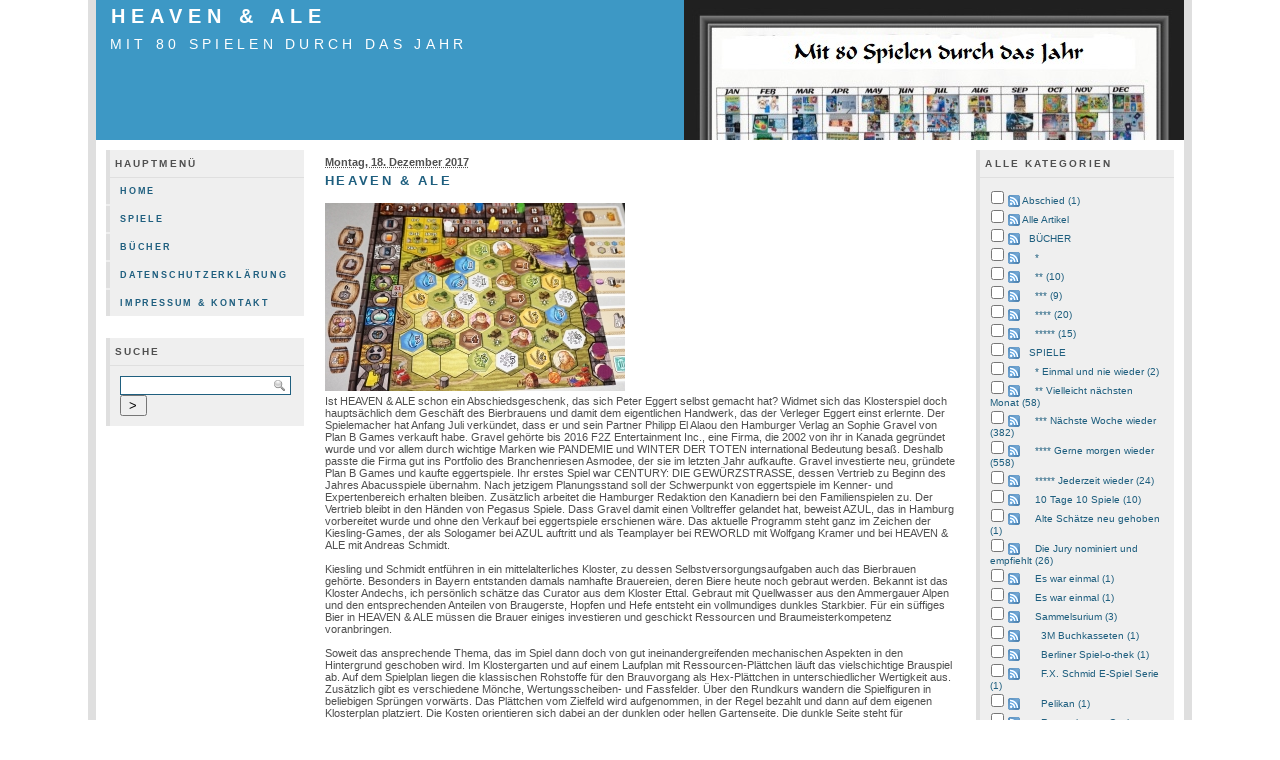

--- FILE ---
content_type: text/html; charset=UTF-8
request_url: http://mit80.de/index.php?/archives/302-HEAVEN-ALE.html
body_size: 37787
content:
            <!DOCTYPE html PUBLIC "-//W3C//DTD XHTML 1.0 Transitional//EN" "http://www.w3.org/TR/xhtml1/DTD/xhtml1-transitional.dtd">
    
    <html xmlns="http://www.w3.org/1999/xhtml" xml:lang="de" lang="de">
    <head>
        <title>HEAVEN &amp; ALE - mit 80 Spielen durch das Jahr</title>
            <script type="text/javascript" src="/templates/jquery.js"></script>
    <script type="text/javascript">
    jQuery.noConflict();
    </script>

        <meta http-equiv="Content-Type" content="text/html; charset=UTF-8" />
        <meta name="Powered-By" content="Serendipity v.1.7.8" />
        <link rel="alternate"  type="application/rss+xml" title="mit 80 Spielen durch das Jahr RSS feed" href="http://mit80.de/index.php?/feeds/index.rss2" />
        <link rel="alternate"  type="application/x.atom+xml"  title="mit 80 Spielen durch das Jahr Atom feed"  href="http://mit80.de/index.php?/feeds/atom.xml" />
        <link rel="pingback" href="http://mit80.de/comment.php?type=pingback&amp;entry_id=302" />        <!-- uncomment the line below if your site uses a favicon -->
        <!--   <link rel="shortcut icon" href="http://mit80.de/favicon.ico" /> -->
        <!-- base styles needed for bulletproof -->
        <link rel="stylesheet" type="text/css" href="/templates/bulletproof/base.css" />
        <!-- style.css -->
        <link rel="stylesheet" type="text/css" href="http://mit80.de/index.php?/serendipity.css" />
        <!--[if IE 5]>
            <link rel="stylesheet" type="text/css" href="/templates/bulletproof/ie5.css" />
        <![endif]-->
        <!--[if IE 6]>
            <link rel="stylesheet" type="text/css" href="/templates/bulletproof/ie6.css" />
        <![endif]-->
        <!--[if IE 7]>
            <link rel="stylesheet" type="text/css" href="/templates/bulletproof/ie7.css" />
        <![endif]-->
        <!-- additional colorset stylesheet -->
        <link rel="stylesheet" type="text/css" href="/templates/bulletproof/blue_style.css" />                <style type="text/css">
            #serendipity_banner {
            background-image: url(/uploads/mit80b2.jpg);
            background-position: right top;
                            background-repeat: no-repeat;
            }
        </style>
                        <!-- print media stylesheet -->
        <link rel="stylesheet" type="text/css" href="/templates/bulletproof/print.css" media="print" />
        <!-- additional user stylesheet: this can be used to override selected styles -->
            </head>

    <body>


    <!-- #skiplinks: these are links used to navigate quickly in text-based browsers -->
    <!--             they are of little use in modern graphical browsers, so the are -->
    <!--             hidden using CSS                                                -->
    <div id="skiplinks">
        <ul>
            <li lang="en"><a href="#sbsitenav">Skip to site navigation</a></li>            <li lang="en"><a href="#content">Skip to blog entries</a></li>
            <li lang="en"><a href="">Skip to archive page</a></li>
            <li lang="en"><a href="#serendipityLeftSideBar">Skip to left sidebar</a></li>            <li lang="en"><a href="#serendipityRightSideBar">Skip to right sidebar</a></li>        </ul>
    </div>

    <!-- #wrapper: this wrapper div holds the actual blog content; it can be used to -->
    <!--           give the blog a width in px or % plus an additional max-width in  -->
    <!--           order to limit the width in high resolutions to limit the length  -->
    <!--           of a line                                                         -->
    <div id="wrapper">
        <div id="wrapper_top"></div>

        
        <!-- #serendipity_banner: this is the header area. it holds the blog title and   -->
        <!--                      description headlines                                  -->
        <div id="serendipity_banner">
            <h1><span class="visible"><a class="homelink1" href="http://mit80.de/">HEAVEN &amp; ALE</a></span></h1>
            <h2><span class="visible"><a class="homelink2" href="http://mit80.de/">mit 80 Spielen durch das Jahr</a></span></h2>
        </div>
        <div id="serendipity_below_banner"></div>

        
        <!-- this is the actual content of the blog, entries column plus one or two      -->
        <!-- sidebars, depending on how users configure their sidebar plugins            -->

                    <!-- case 1: 3 columns, sidebar-content-sidebar -->
            <div id="serendipityLeftSideBar" class="threeside layout3sbs_left">
                                    <!-- #sbsitenav: like #sitenav, but placed within the sidebar                    -->
                    <div id="sbsitenav" class="serendipitySideBarItem">
                        <h3 class="serendipitySideBarTitle">Hauptmenü</h3>
                        <div class="serendipitySideBarContent">
                            <!-- the line below must remain as a single uninterrupted line to display correctly in ie6 -->
                            <ul><li class=" sbnavlink_first"><a href="http://mit80.de/index.php?/categories/8-Home" title="Home">Home</a></li><li class=""><a href="http://mit80.de/index.php?/categories/9-Spiele" title="Spiele">Spiele</a></li><li class=""><a href="http://mit80.de/index.php?/categories/10-Buecher" title="Bücher">Bücher</a></li><li class=""><a href="http://mit80.de/index.php?/categories/26-Datenschutzerklaerung" title="Datenschutzerklärung">Datenschutzerklärung</a></li><li class=" sbnavlink_last"><a href="http://mit80.de/index.php?/categories/12-Impressum-Kontakt" title="Impressum & Kontakt">Impressum & Kontakt</a></li></ul>
                        </div>
                        <div class="serendipitySideBarFooter"></div>
                    </div>
                                         <div class="serendipitySideBarItem container_serendipity_quicksearch_plugin">
                     <h3 class="serendipitySideBarTitle serendipity_quicksearch_plugin">Suche</h3>
                  <div class="serendipitySideBarContent"><form id="searchform" action="/index.php" method="get">
    <div>
        <input type="hidden" name="serendipity[action]" value="search" />
        <input type="hidden" name="serendipity[fullentry]" value="1" />
        <input type="text" id="serendipityQuickSearchTermField" name="serendipity[searchTerm]" size="13" />
        <input class="quicksearch_submit" type="submit" value="&gt;" name="serendipity[searchButton]" title="Los!" style="width: 2em;" />
    </div>
    <div id="LSResult" style="display: none;"><div id="LSShadow"></div></div>
</form>
</div>
         <div class="serendipitySideBarFooter"></div>
      </div>
               </div>
            <div id="content" class="threemain layout3sbs_content hfeed">
                <!-- CONTENT START -->
   <div class="serendipity_content_message"></div>

<!-- ENTRIES START -->


<div class="hentry serendipity_Entry_Date">
            <h3 class="serendipity_date"><abbr class="published" title="2017-12-18T09:32:45CET">Montag, 18. Dezember 2017</abbr></h3>
    
                    <h4 class="entry-title serendipity_title"><a href="/index.php?/archives/302-HEAVEN-ALE.html" rel="bookmark">HEAVEN &amp; ALE</a></h4>

        <div class="serendipity_entry serendipity_entry_author_Wieland-Herold ">

                            
                            
                            <span class="serendipity_entryIcon">
                                                                               </span>
              
            <div class="entry-content serendipity_entry_body">
                <!-- s9ymdb:848 --><img class="serendipity_image_left" width="300" height="188"  src="/uploads/Heaven.serendipityThumb.jpg" title="HEAVEN & ALE Foto:Heo" alt="" /><br />
<br />
<br />
<br />
<br />
<br />
<br />
<br />
<br />
<br />
<br />
<br />
<br />
<br />
<br />
<br />
Ist HEAVEN & ALE schon ein Abschiedsgeschenk, das sich Peter Eggert selbst gemacht hat? Widmet sich das Klosterspiel doch hauptsächlich dem Geschäft des Bierbrauens und damit dem eigentlichen Handwerk, das der Verleger Eggert einst erlernte. Der Spielemacher hat Anfang Juli verkündet, dass er und sein Partner Philipp El Alaou den Hamburger Verlag an Sophie Gravel von Plan B Games verkauft habe. Gravel gehörte bis 2016 F2Z Entertainment Inc., eine Firma, die 2002 von ihr in Kanada gegründet wurde und vor allem durch wichtige Marken wie PANDEMIE und WINTER DER TOTEN international Bedeutung besaß. Deshalb passte die Firma gut ins Portfolio des Branchenriesen Asmodee, der sie im letzten Jahr aufkaufte. Gravel investierte neu, gründete Plan B Games und kaufte eggertspiele. Ihr erstes Spiel war CENTURY: DIE GEWÜRZSTRASSE, dessen Vertrieb zu Beginn des Jahres Abacusspiele übernahm. Nach jetzigem Planungsstand soll der Schwerpunkt von eggertspiele im Kenner- und Expertenbereich erhalten bleiben. Zusätzlich arbeitet die Hamburger Redaktion den Kanadiern bei den Familienspielen zu. Der Vertrieb bleibt in den Händen von Pegasus Spiele. Dass Gravel damit einen Volltreffer gelandet hat, beweist AZUL, das in Hamburg vorbereitet wurde und ohne den Verkauf bei eggertspiele erschienen wäre. Das aktuelle Programm steht ganz im Zeichen der Kiesling-Games, der als Sologamer bei AZUL auftritt und als Teamplayer bei REWORLD mit Wolfgang Kramer und bei HEAVEN & ALE mit Andreas Schmidt. <br />
<br />
Kiesling und Schmidt entführen in ein mittelalterliches Kloster, zu dessen Selbstversorgungsaufgaben auch das Bierbrauen gehörte. Besonders in Bayern entstanden damals namhafte Brauereien, deren Biere heute noch gebraut werden. Bekannt ist das Kloster Andechs, ich persönlich schätze das Curator aus dem Kloster Ettal. Gebraut mit Quellwasser aus den Ammergauer Alpen und den entsprechenden Anteilen von Braugerste, Hopfen und Hefe entsteht ein vollmundiges dunkles Starkbier. Für ein süffiges Bier  in HEAVEN & ALE müssen die Brauer einiges investieren und geschickt Ressourcen und Braumeisterkompetenz voranbringen.<br />
<br />
Soweit das ansprechende Thema, das im Spiel dann doch von gut ineinandergreifenden mechanischen Aspekten in den Hintergrund geschoben wird. Im Klostergarten und auf einem Laufplan mit Ressourcen-Plättchen läuft das vielschichtige Brauspiel ab. Auf dem Spielplan liegen die klassischen Rohstoffe für den Brauvorgang als Hex-Plättchen in unterschiedlicher Wertigkeit aus. Zusätzlich gibt es verschiedene Mönche, Wertungsscheiben- und Fassfelder. Über den Rundkurs wandern die Spielfiguren in beliebigen Sprüngen vorwärts. Das Plättchen vom Zielfeld wird aufgenommen, in der Regel bezahlt und dann auf dem eigenen Klosterplan platziert. Die Kosten orientieren sich dabei an der dunklen oder hellen Gartenseite. Die dunkle Seite steht für Gelderwerb und ist wegen ständiger Geldknappheit von großer Bedeutung, die helle Seite bringt Ressourcensteine auf einer Wertungsskala voran, was für die Abschlusswertung von Belang ist, deshalb ist die Platzierung dort doppelt so teuer.  <br />
<br />
Immer wenn die sechseckigen Plättchen einen Scheunenplatz im Garten umschließen, kommt es zu Wertungen, die Geld bringen, Rohstoffe voran wandern lassen und den eigenen Braumeister auf seinem langen Weg in die Fasskellerei vorwärts bringen. Hilfreich sind Sonderwertungen zu Rohstoffen und Mönchen, die ebenfalls Geld bzw. Rohstoffwanderungen bringen und außerdem in Kombination die Aktivierung von Privilegien zur Folge haben. Nach drei bis sechs Runden ist der Klostergarten fast voll und das Spiel vorüber. Im Duell passiert das recht schnell und dauert nur 45 bis 60 Minuten, in Vollbesetzung zu viert muss man eher mit 90 bis 120 Minuten rechnen. <br />
<br />
Gewöhnungsbedürftig ist anfangs die Schlussbilanz. Die Position des Braumeisters ist mit einem Tauschverhältnis angegeben, das im besten Fall 1:1 auf Feld 20 und im schlechtesten 5:1 beträgt. Passend zu dieser Relation wird die Position der Rohstoff-Marker angeglichen. Der niedrigste Wert wird mit dem Siegpunktwert des Braumeisters multipliziert und ergibt die Siegpunkte, zu denen Fasswertungen hinzukommen, die während des Spiels beim Erreichen von Zwischenzielen zu gewinnen waren. <br />
<br />
Diese scheinbar vielschichtige Schlusswertung kapiert bei der Spielerklärung kaum einer. Die Autoren hätten zugänglicher die EINFACH GENIAL-Regel gelten lassen können, dass der niedrigste Ressourcenwert gilt, der dann mit dem Braumeisterwert multipliziert wird. Das hält aber keinen Mitspieler bisher davon ab, nicht nach Wiederholungsrunden zu verlangen. Beim Aufbau des Klostergartens machen die Spieler in der ersten Runde in der Regel noch Fehler und das Timing können sie ebenfalls optimieren. Auch die scheinbare Geldknappheit lässt sich durchaus bekämpfen. Vor allem den Einsatz der Mönche muss man gut planen und auf Mehrfachwertungen setzen.<br />
<br />
HEAVEN & ALE lebt von den ständigen Querelen mit den Partnern bei der Aufnahme der Plättchen. Die scheinbare Beliebigkeit bei der Zugweite ist doch stets ein Kampf um Positionen, da geht es manchmal um teure Plättchen oder die Billigheimer, deren Erwerb nicht nur bei knapper Kasse Sinn macht. Spätestens ab der zweiten Runde ist ein harter Kampf um die Wertungsfelder angesagt, da alle versuchen, möglichst neun, besser zehn Wertungen unterzubringen. Spielentscheidend ist oft die Position des Braumeisters. Wer es schafft, diesen auf Feld 20 zu bekommen, ist meist der Gewinner des Spiels. Garant dafür sind zwei oder drei billige Scheunenfelder, die mit Einer-Plättchen und Mönchen umschlossen werden. Anderseits braucht man zusätzlich hochwertig gebaute Scheunen, die viel Geld und große Rohstoffsprünge bringen. <br />
<br />
HEAVEN & ALE ist taktisch ein Leckerbissen oder besser ein ganz rundes Gesöff. Optisch sagt die dunkle Grundtönung vielen Spielern nicht so zu. Auch der Klostergarten könnte stabiler sein, so richtig gefällig ist er nur auf seiner Rückseite, die das Glasbild des Covers aufgreift. Das Spiel macht in jeder Besetzung Spaß, gefällt mir aber besonders gut beim Brauer-Duell, das viel zügiger als die Vollbesetzung abläuft. Darauf lässt sich gut anstoßen!<br />
<br />
<br />
Wertung: Gerne morgen wieder<br />
<br />
<br />
Titel: HEAVEN & ALE<br />
Autoren: Michael Kiesling und Andreas Schmidt  <br />
Verlag: eggertspiele (Plan B Games) / Vertrieb: Pegasus<br />
Alter: ab 12 Jahren<br />
Spielerzahl: 2 - 4 Spieler<br />
Spielzeit: ca. 60 - 120 Min.<br />
Preis: ca. 40 Euro <br />
<br />
Spiel 78/2017<br />
<br />

                           </div>

            
                                                <div class='serendipity_entryFooter belowentry'>
                                                    Geschrieben von <address class="author"><a href="http://mit80.de/index.php?/authors/3-Wieland-Herold">Wieland Herold</a></address>
                        
                                                                                    in <a href="http://mit80.de/index.php?/categories/16-Gerne-morgen-wieder">**** Gerne morgen wieder</a>                                                    
                                                                                    um
                                                            <a href="/index.php?/archives/302-HEAVEN-ALE.html">09:32</a>
                        
                                                                            
                                                                            
                        
                        

                        
                    </div>
                
                                    </div>

        <!--
        <rdf:RDF xmlns:rdf="http://www.w3.org/1999/02/22-rdf-syntax-ns#"
                 xmlns:trackback="http://madskills.com/public/xml/rss/module/trackback/"
                 xmlns:dc="http://purl.org/dc/elements/1.1/">
        <rdf:Description
                 rdf:about="http://mit80.de/index.php?/feeds/ei_302.rdf"
                 trackback:ping="http://mit80.de/comment.php?type=trackback&amp;entry_id=302"
                 dc:title="HEAVEN &amp; ALE"
                 dc:identifier="http://mit80.de/index.php?/archives/302-HEAVEN-ALE.html" />
        </rdf:RDF>
        -->
        

                    
            
            
            
            
            <div class="serendipity_comments serendipity_section_trackbacks">
                <a id="trackbacks"></a>
                <div class="serendipity_commentsTitle">Trackbacks</div>
                <div class="serendipity_center">
                    <a rel="nofollow" style="font-weight: normal" href="http://mit80.de/comment.php?type=trackback&amp;entry_id=302" onclick="alert('Dieser Link ist nicht aktiv. Er enthält die Trackback-URI zu diesem Eintrag. Sie können diese URI benutzen, um Ping- und Trackbacks von Ihrem eigenen Blog zu diesem Eintrag zu schicken. Um den Link zu kopieren, klicken Sie ihn mit der rechten Maustaste an und wählen &quot;Verknüpfung kopieren&quot; im Internet Explorer oder &quot;Linkadresse kopieren&quot; in Mozilla/Firefox.'); return false;" title="Dieser Link ist nicht aktiv. Er enthält die Trackback-URI zu diesem Eintrag. Sie können diese URI benutzen, um Ping- und Trackbacks von Ihrem eigenen Blog zu diesem Eintrag zu schicken. Um den Link zu kopieren, klicken Sie ihn mit der rechten Maustaste an und wählen &quot;Verknüpfung kopieren&quot; im Internet Explorer oder &quot;Linkadresse kopieren&quot; in Mozilla/Firefox.">Trackback-URL für diesen Eintrag</a>
                </div>
                <div id="serendipity_trackbacklist">    <div class="serendipity_center">Keine Trackbacks</div>
</div>
            </div>
        
                    <div class="serendipity_comments serendipity_section_comments">
                <a id="comments"></a>
                <div class="serendipity_commentsTitle">Kommentare</div>
                <div class="serendipity_center">Ansicht der Kommentare: 
                                            (<a rel="nofollow" href="/index.php?url=archives/302-HEAVEN-ALE.html&amp;serendipity[cview]=linear#comments">Linear</a> | Verschachtelt)
                                    </div>
                <div id="serendipity_commentlist">    <div class="serendipity_center nocomments">Noch keine Kommentare</div>
</div>

                                <a id="feedback"></a>

                
                                    <div class="serendipity_center serendipity_msg_important">Die Kommentarfunktion wurde vom Besitzer dieses Blogs in diesem Eintrag deaktiviert. </div>
                            </div>
        
        
    </div>


<div class='serendipity_pageFooter' style="text-align: center">
    
    
    
    
    
</div>
<!-- ENTRIES END -->


<!-- CONTENT END -->

            </div>
            <div id="serendipityRightSideBar" class="threeside layout3sbs_right">
                                         <div class="serendipitySideBarItem container_serendipity_categories_plugin">
                     <h3 class="serendipitySideBarTitle serendipity_categories_plugin">Alle Kategorien</h3>
                  <div class="serendipitySideBarContent"><form action="http://mit80.de/index.php?frontpage" method="post">
              <div id="serendipity_category_form_content"><ul id="serendipity_categories_list" style="list-style: none; margin: 0px; padding: 0px"><li class="category_depth0 category_40" style="display: block;"><input style="width: 15px" type="checkbox" name="serendipity[multiCat][]" value="40" /><a class="serendipity_xml_icon" href="/index.php?/feeds/categories/40-Abschied.rss"><img src="/templates/bulletproof/img/xml.gif" alt="XML" style="border: 0px" /></a> <a href="/index.php?/categories/40-Abschied" title="" style="padding-left: 0px">Abschied (1)</a></li>
<li class="category_depth0 category_8" style="display: block;"><input style="width: 15px" type="checkbox" name="serendipity[multiCat][]" value="8" /><a class="serendipity_xml_icon" href="/index.php?/feeds/categories/8-Alle-Artikel.rss"><img src="/templates/bulletproof/img/xml.gif" alt="XML" style="border: 0px" /></a> <a href="/index.php?/categories/8-Alle-Artikel" title="" style="padding-left: 0px">Alle Artikel</a></li>
<li class="category_depth1 category_10" style="display: block;"><input style="width: 15px" type="checkbox" name="serendipity[multiCat][]" value="10" /><a class="serendipity_xml_icon" href="/index.php?/feeds/categories/10-BUECHER.rss"><img src="/templates/bulletproof/img/xml.gif" alt="XML" style="border: 0px" /></a> <a href="/index.php?/categories/10-BUECHER" title="" style="padding-left: 6px">BÜCHER</a></li>
<li class="category_depth2 category_18" style="display: block;"><input style="width: 15px" type="checkbox" name="serendipity[multiCat][]" value="18" /><a class="serendipity_xml_icon" href="/index.php?/feeds/categories/18-unknown.rss"><img src="/templates/bulletproof/img/xml.gif" alt="XML" style="border: 0px" /></a> <a href="/index.php?/categories/18-unknown" title="" style="padding-left: 12px">*</a></li>
<li class="category_depth2 category_19" style="display: block;"><input style="width: 15px" type="checkbox" name="serendipity[multiCat][]" value="19" /><a class="serendipity_xml_icon" href="/index.php?/feeds/categories/19-unknown.rss"><img src="/templates/bulletproof/img/xml.gif" alt="XML" style="border: 0px" /></a> <a href="/index.php?/categories/19-unknown" title="" style="padding-left: 12px">** (10)</a></li>
<li class="category_depth2 category_20" style="display: block;"><input style="width: 15px" type="checkbox" name="serendipity[multiCat][]" value="20" /><a class="serendipity_xml_icon" href="/index.php?/feeds/categories/20-unknown.rss"><img src="/templates/bulletproof/img/xml.gif" alt="XML" style="border: 0px" /></a> <a href="/index.php?/categories/20-unknown" title="" style="padding-left: 12px">*** (9)</a></li>
<li class="category_depth2 category_21" style="display: block;"><input style="width: 15px" type="checkbox" name="serendipity[multiCat][]" value="21" /><a class="serendipity_xml_icon" href="/index.php?/feeds/categories/21-unknown.rss"><img src="/templates/bulletproof/img/xml.gif" alt="XML" style="border: 0px" /></a> <a href="/index.php?/categories/21-unknown" title="" style="padding-left: 12px">**** (20)</a></li>
<li class="category_depth2 category_22" style="display: block;"><input style="width: 15px" type="checkbox" name="serendipity[multiCat][]" value="22" /><a class="serendipity_xml_icon" href="/index.php?/feeds/categories/22-unknown.rss"><img src="/templates/bulletproof/img/xml.gif" alt="XML" style="border: 0px" /></a> <a href="/index.php?/categories/22-unknown" title="" style="padding-left: 12px">***** (15)</a></li>
<li class="category_depth1 category_9" style="display: block;"><input style="width: 15px" type="checkbox" name="serendipity[multiCat][]" value="9" /><a class="serendipity_xml_icon" href="/index.php?/feeds/categories/9-SPIELE.rss"><img src="/templates/bulletproof/img/xml.gif" alt="XML" style="border: 0px" /></a> <a href="/index.php?/categories/9-SPIELE" title="" style="padding-left: 6px">SPIELE</a></li>
<li class="category_depth2 category_13" style="display: block;"><input style="width: 15px" type="checkbox" name="serendipity[multiCat][]" value="13" /><a class="serendipity_xml_icon" href="/index.php?/feeds/categories/13-Einmal-und-nie-wieder.rss"><img src="/templates/bulletproof/img/xml.gif" alt="XML" style="border: 0px" /></a> <a href="/index.php?/categories/13-Einmal-und-nie-wieder" title="" style="padding-left: 12px">* Einmal und nie wieder (2)</a></li>
<li class="category_depth2 category_14" style="display: block;"><input style="width: 15px" type="checkbox" name="serendipity[multiCat][]" value="14" /><a class="serendipity_xml_icon" href="/index.php?/feeds/categories/14-Vielleicht-naechsten-Monat.rss"><img src="/templates/bulletproof/img/xml.gif" alt="XML" style="border: 0px" /></a> <a href="/index.php?/categories/14-Vielleicht-naechsten-Monat" title="" style="padding-left: 12px">** Vielleicht nächsten Monat (58)</a></li>
<li class="category_depth2 category_15" style="display: block;"><input style="width: 15px" type="checkbox" name="serendipity[multiCat][]" value="15" /><a class="serendipity_xml_icon" href="/index.php?/feeds/categories/15-Naechste-Woche-wieder.rss"><img src="/templates/bulletproof/img/xml.gif" alt="XML" style="border: 0px" /></a> <a href="/index.php?/categories/15-Naechste-Woche-wieder" title="" style="padding-left: 12px">*** Nächste Woche wieder (382)</a></li>
<li class="category_depth2 category_16" style="display: block;"><input style="width: 15px" type="checkbox" name="serendipity[multiCat][]" value="16" /><a class="serendipity_xml_icon" href="/index.php?/feeds/categories/16-Gerne-morgen-wieder.rss"><img src="/templates/bulletproof/img/xml.gif" alt="XML" style="border: 0px" /></a> <a href="/index.php?/categories/16-Gerne-morgen-wieder" title="" style="padding-left: 12px">**** Gerne morgen wieder (558)</a></li>
<li class="category_depth2 category_17" style="display: block;"><input style="width: 15px" type="checkbox" name="serendipity[multiCat][]" value="17" /><a class="serendipity_xml_icon" href="/index.php?/feeds/categories/17-Jederzeit-wieder.rss"><img src="/templates/bulletproof/img/xml.gif" alt="XML" style="border: 0px" /></a> <a href="/index.php?/categories/17-Jederzeit-wieder" title="" style="padding-left: 12px">***** Jederzeit wieder (24)</a></li>
<li class="category_depth2 category_29" style="display: block;"><input style="width: 15px" type="checkbox" name="serendipity[multiCat][]" value="29" /><a class="serendipity_xml_icon" href="/index.php?/feeds/categories/29-10-Tage-10-Spiele.rss"><img src="/templates/bulletproof/img/xml.gif" alt="XML" style="border: 0px" /></a> <a href="/index.php?/categories/29-10-Tage-10-Spiele" title="" style="padding-left: 12px">10 Tage 10 Spiele (10)</a></li>
<li class="category_depth2 category_24" style="display: block;"><input style="width: 15px" type="checkbox" name="serendipity[multiCat][]" value="24" /><a class="serendipity_xml_icon" href="/index.php?/feeds/categories/24-Alte-Schaetze-neu-gehoben.rss"><img src="/templates/bulletproof/img/xml.gif" alt="XML" style="border: 0px" /></a> <a href="/index.php?/categories/24-Alte-Schaetze-neu-gehoben" title="" style="padding-left: 12px">Alte Schätze neu gehoben (1)</a></li>
<li class="category_depth2 category_23" style="display: block;"><input style="width: 15px" type="checkbox" name="serendipity[multiCat][]" value="23" /><a class="serendipity_xml_icon" href="/index.php?/feeds/categories/23-Die-Jury-nominiert-und-empfiehlt.rss"><img src="/templates/bulletproof/img/xml.gif" alt="XML" style="border: 0px" /></a> <a href="/index.php?/categories/23-Die-Jury-nominiert-und-empfiehlt" title="" style="padding-left: 12px">Die Jury nominiert und empfiehlt  (26)</a></li>
<li class="category_depth2 category_30" style="display: block;"><input style="width: 15px" type="checkbox" name="serendipity[multiCat][]" value="30" /><a class="serendipity_xml_icon" href="/index.php?/feeds/categories/30-Es-war-einmal.rss"><img src="/templates/bulletproof/img/xml.gif" alt="XML" style="border: 0px" /></a> <a href="/index.php?/categories/30-Es-war-einmal" title="Alte Rezensionen zwischen 1990 und 2010" style="padding-left: 12px">Es war einmal (1)</a></li>
<li class="category_depth2 category_31" style="display: block;"><input style="width: 15px" type="checkbox" name="serendipity[multiCat][]" value="31" /><a class="serendipity_xml_icon" href="/index.php?/feeds/categories/31-Es-war-einmal.rss"><img src="/templates/bulletproof/img/xml.gif" alt="XML" style="border: 0px" /></a> <a href="/index.php?/categories/31-Es-war-einmal" title="Alphabetischer Überblick" style="padding-left: 12px">Es war einmal (1)</a></li>
<li class="category_depth2 category_33" style="display: block;"><input style="width: 15px" type="checkbox" name="serendipity[multiCat][]" value="33" /><a class="serendipity_xml_icon" href="/index.php?/feeds/categories/33-Sammelsurium.rss"><img src="/templates/bulletproof/img/xml.gif" alt="XML" style="border: 0px" /></a> <a href="/index.php?/categories/33-Sammelsurium" title="" style="padding-left: 12px">Sammelsurium (3)</a></li>
<li class="category_depth3 category_39" style="display: block;"><input style="width: 15px" type="checkbox" name="serendipity[multiCat][]" value="39" /><a class="serendipity_xml_icon" href="/index.php?/feeds/categories/39-3M-Buchkasseten.rss"><img src="/templates/bulletproof/img/xml.gif" alt="XML" style="border: 0px" /></a> <a href="/index.php?/categories/39-3M-Buchkasseten" title="" style="padding-left: 18px">3M Buchkasseten (1)</a></li>
<li class="category_depth3 category_35" style="display: block;"><input style="width: 15px" type="checkbox" name="serendipity[multiCat][]" value="35" /><a class="serendipity_xml_icon" href="/index.php?/feeds/categories/35-Berliner-Spiel-o-thek.rss"><img src="/templates/bulletproof/img/xml.gif" alt="XML" style="border: 0px" /></a> <a href="/index.php?/categories/35-Berliner-Spiel-o-thek" title="" style="padding-left: 18px">Berliner Spiel-o-thek (1)</a></li>
<li class="category_depth3 category_36" style="display: block;"><input style="width: 15px" type="checkbox" name="serendipity[multiCat][]" value="36" /><a class="serendipity_xml_icon" href="/index.php?/feeds/categories/36-FX-Schmid-E-Spiel-Serie.rss"><img src="/templates/bulletproof/img/xml.gif" alt="XML" style="border: 0px" /></a> <a href="/index.php?/categories/36-FX-Schmid-E-Spiel-Serie" title="" style="padding-left: 18px">F.X. Schmid E-Spiel Serie (1)</a></li>
<li class="category_depth3 category_34" style="display: block;"><input style="width: 15px" type="checkbox" name="serendipity[multiCat][]" value="34" /><a class="serendipity_xml_icon" href="/index.php?/feeds/categories/34-Pelikan.rss"><img src="/templates/bulletproof/img/xml.gif" alt="XML" style="border: 0px" /></a> <a href="/index.php?/categories/34-Pelikan" title="" style="padding-left: 18px">Pelikan (1)</a></li>
<li class="category_depth3 category_37" style="display: block;"><input style="width: 15px" type="checkbox" name="serendipity[multiCat][]" value="37" /><a class="serendipity_xml_icon" href="/index.php?/feeds/categories/37-Ravensburger-Casino-Serie.rss"><img src="/templates/bulletproof/img/xml.gif" alt="XML" style="border: 0px" /></a> <a href="/index.php?/categories/37-Ravensburger-Casino-Serie" title="" style="padding-left: 18px">Ravensburger Casino-Serie (2)</a></li>
<li class="category_depth2 category_25" style="display: block;"><input style="width: 15px" type="checkbox" name="serendipity[multiCat][]" value="25" /><a class="serendipity_xml_icon" href="/index.php?/feeds/categories/25-Solo-unterwegs.rss"><img src="/templates/bulletproof/img/xml.gif" alt="XML" style="border: 0px" /></a> <a href="/index.php?/categories/25-Solo-unterwegs" title="" style="padding-left: 12px">Solo unterwegs (1)</a></li>
<li class="category_depth2 category_32" style="display: block;"><input style="width: 15px" type="checkbox" name="serendipity[multiCat][]" value="32" /><a class="serendipity_xml_icon" href="/index.php?/feeds/categories/32-UEberblick-ueber-die-ausgezeichneten-Spiele-der-Jury-Spiel-des-Jahres.rss"><img src="/templates/bulletproof/img/xml.gif" alt="XML" style="border: 0px" /></a> <a href="/index.php?/categories/32-UEberblick-ueber-die-ausgezeichneten-Spiele-der-Jury-Spiel-des-Jahres" title="" style="padding-left: 12px">Überblick über die ausgezeichneten Spiele der Jury Spiel des Jahres (1)</a></li>
<li class="category_depth0 category_11" style="display: block;"><input style="width: 15px" type="checkbox" name="serendipity[multiCat][]" value="11" /><a class="serendipity_xml_icon" href="/index.php?/feeds/categories/11-Begruessung.rss"><img src="/templates/bulletproof/img/xml.gif" alt="XML" style="border: 0px" /></a> <a href="/index.php?/categories/11-Begruessung" title="" style="padding-left: 0px">Begrüßung (1)</a></li>
<li class="category_depth0 category_26" style="display: block;"><input style="width: 15px" type="checkbox" name="serendipity[multiCat][]" value="26" /><a class="serendipity_xml_icon" href="/index.php?/feeds/categories/26-Datenschutzerklaerung.rss"><img src="/templates/bulletproof/img/xml.gif" alt="XML" style="border: 0px" /></a> <a href="/index.php?/categories/26-Datenschutzerklaerung" title="" style="padding-left: 0px">Datenschutzerklärung (1)</a></li>
<li class="category_depth0 category_12" style="display: block;"><input style="width: 15px" type="checkbox" name="serendipity[multiCat][]" value="12" /><a class="serendipity_xml_icon" href="/index.php?/feeds/categories/12-Impressum-Kontakt.rss"><img src="/templates/bulletproof/img/xml.gif" alt="XML" style="border: 0px" /></a> <a href="/index.php?/categories/12-Impressum-Kontakt" title="" style="padding-left: 0px">Impressum / Kontakt (1)</a></li>
<li class="category_depth0 category_28" style="display: block;"><input style="width: 15px" type="checkbox" name="serendipity[multiCat][]" value="28" /><a class="serendipity_xml_icon" href="/index.php?/feeds/categories/28-Spielend-fuer-Toleranz.rss"><img src="/templates/bulletproof/img/xml.gif" alt="XML" style="border: 0px" /></a> <a href="/index.php?/categories/28-Spielend-fuer-Toleranz" title="" style="padding-left: 0px">Spielend für Toleranz (1)</a></li>
</ul><div class="category_submit"><br /><input type="submit" name="serendipity[isMultiCat]" value="Los!" /></div><div class="category_link_all"><br /><a href="/index.php?frontpage" title="Alle Kategorien">Alle Kategorien</a></div></div></form></div>
         <div class="serendipitySideBarFooter"></div>
      </div>
            <div class="serendipitySideBarItem container_serendipity_archives_plugin">
                     <h3 class="serendipitySideBarTitle serendipity_archives_plugin">Archive</h3>
                  <div class="serendipitySideBarContent"><ul class="plainList">
<li><a href="/index.php?/archives/2026/01.html" title="Januar 2026">Januar 2026</a></li>
<li><a href="/index.php?/archives/2025/12.html" title="Dezember 2025">Dezember 2025</a></li>
<li><a href="/index.php?/archives/2025/11.html" title="November 2025">November 2025</a></li>
<li><a href="/index.php?frontpage">Das Neueste ...</a></li>
<li><a href="http://mit80.de/index.php?/archive">Älteres ...</a></li>
</ul>
</div>
         <div class="serendipitySideBarFooter"></div>
      </div>
            <div class="serendipitySideBarItem container_serendipity_plugin_statistics">
                     <h3 class="serendipitySideBarTitle serendipity_plugin_statistics">Statistiken</h3>
                  <div class="serendipitySideBarContent"><div class="stat_lastentry">Letzter Artikel: <span class="stat_string">24.04.2022 20:06</span></div>
<div class="stat_entrycount"><span class="stat_number">1140</span> Artikel wurden geschrieben</div>
</div>
         <div class="serendipitySideBarFooter"></div>
      </div>
               </div>
        
        
        
        
        
        
        
        
        <!-- #footer: the page footer can be used for additional information             -->
        <div id="footer">
                            <p></p>
            
            <!-- ************************************************************** -->
            <!-- The image and link below must remain if you use this template  -->
            <!-- or create your own template based on the bulletproof framework -->
            <!-- ************************************************************** -->

            <div id="serendipity_bulletproof_button"><a href="http://s9y-bulletproof.com" title="Based on the s9y Bulletproof template framework"><img src="/templates/bulletproof/img/bulletproof_button.png" alt="Based on the s9y Bulletproof template framework" width="100" height="28" /></a></div>

            <!-- ************************************************************** -->
            <!-- Feel free to insert your own "Template by" name and link below -->
            <!-- if you create a custom template based on bulletproof.          -->
            <!-- ************************************************************** -->

            <div id="serendipity_credit_line">Powered by <a href="http://www.s9y.org">s9y</a> &ndash; Template by <a href="http://s9y-bulletproof.com">Bulletproof development team</a>.<br /></div>
            
                        <!-- option to display navigation links in the footer                            -->
                            <div id="footer_sitenav">
                    <ul>
                                                    <li><a href="http://mit80.de/index.php?/categories/8-Home" title="Home">Home</a></li>
                                                    <li><a href="http://mit80.de/index.php?/categories/9-Spiele" title="Spiele">Spiele</a></li>
                                                    <li><a href="http://mit80.de/index.php?/categories/10-Buecher" title="Bücher">Bücher</a></li>
                                                    <li><a href="http://mit80.de/index.php?/categories/26-Datenschutzerklaerung" title="Datenschutzerklärung">Datenschutzerklärung</a></li>
                                                    <li><a href="http://mit80.de/index.php?/categories/12-Impressum-Kontakt" title="Impressum & Kontakt">Impressum & Kontakt</a></li>
                                            </ul>
                </div>
                    </div>
        <div id="wrapper_footer"></div>
    </div>



<!--PLUGIN API-->
    </body>
    </html>
